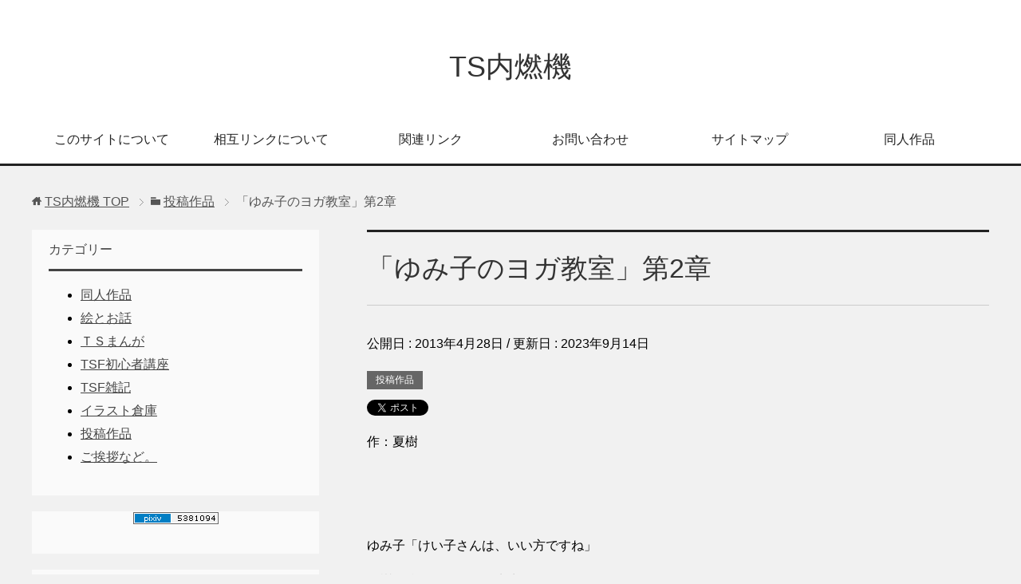

--- FILE ---
content_type: text/html; charset=UTF-8
request_url: http://tsnaienki.info/%E3%80%8C%E3%82%86%E3%81%BF%E5%AD%90%E3%81%AE%E3%83%A8%E3%82%AC%E6%95%99%E5%AE%A4%E3%80%8D%E7%AC%AC2%E7%AB%A0/
body_size: 44665
content:
<!DOCTYPE html>
<html lang="ja"
      class="col2r">
<head prefix="og: http://ogp.me/ns# fb: http://ogp.me/ns/fb#">

    <meta charset="UTF-8">
	<title>「ゆみ子のヨガ教室」第2章 | TS内燃機</title>
    <meta http-equiv="X-UA-Compatible" content="IE=edge">
	        <meta name="viewport" content="width=device-width, initial-scale=1.0">
			            <meta name="keywords" content="投稿作品,ゆみ子のヨガ教室">
				            <meta name="description" content="作：夏樹 ゆみ子「けい子さんは、いい方ですね」 夏樹の傍には、ゆみ子先生の姿がある。 夏樹　「その通りですね」 丁寧に受け答えする夏樹。 夏樹　「生徒の皆さんは帰られたようですね。それに」 ゆみ子「何でしょうか？」 夏樹 …">
		<link rel="canonical" href="http://tsnaienki.info/%e3%80%8c%e3%82%86%e3%81%bf%e5%ad%90%e3%81%ae%e3%83%a8%e3%82%ac%e6%95%99%e5%ae%a4%e3%80%8d%e7%ac%ac2%e7%ab%a0/" />
<meta name='robots' content='max-image-preview:large' />
<link rel="alternate" type="application/rss+xml" title="TS内燃機 &raquo; フィード" href="http://tsnaienki.info/feed/" />
<link rel="alternate" type="application/rss+xml" title="TS内燃機 &raquo; コメントフィード" href="http://tsnaienki.info/comments/feed/" />
<link rel="alternate" type="application/rss+xml" title="TS内燃機 &raquo; 「ゆみ子のヨガ教室」第2章 のコメントのフィード" href="http://tsnaienki.info/%e3%80%8c%e3%82%86%e3%81%bf%e5%ad%90%e3%81%ae%e3%83%a8%e3%82%ac%e6%95%99%e5%ae%a4%e3%80%8d%e7%ac%ac2%e7%ab%a0/feed/" />
<script type="text/javascript">
window._wpemojiSettings = {"baseUrl":"https:\/\/s.w.org\/images\/core\/emoji\/14.0.0\/72x72\/","ext":".png","svgUrl":"https:\/\/s.w.org\/images\/core\/emoji\/14.0.0\/svg\/","svgExt":".svg","source":{"concatemoji":"http:\/\/tsnaienki.info\/wp-includes\/js\/wp-emoji-release.min.js?ver=6.1.9"}};
/*! This file is auto-generated */
!function(e,a,t){var n,r,o,i=a.createElement("canvas"),p=i.getContext&&i.getContext("2d");function s(e,t){var a=String.fromCharCode,e=(p.clearRect(0,0,i.width,i.height),p.fillText(a.apply(this,e),0,0),i.toDataURL());return p.clearRect(0,0,i.width,i.height),p.fillText(a.apply(this,t),0,0),e===i.toDataURL()}function c(e){var t=a.createElement("script");t.src=e,t.defer=t.type="text/javascript",a.getElementsByTagName("head")[0].appendChild(t)}for(o=Array("flag","emoji"),t.supports={everything:!0,everythingExceptFlag:!0},r=0;r<o.length;r++)t.supports[o[r]]=function(e){if(p&&p.fillText)switch(p.textBaseline="top",p.font="600 32px Arial",e){case"flag":return s([127987,65039,8205,9895,65039],[127987,65039,8203,9895,65039])?!1:!s([55356,56826,55356,56819],[55356,56826,8203,55356,56819])&&!s([55356,57332,56128,56423,56128,56418,56128,56421,56128,56430,56128,56423,56128,56447],[55356,57332,8203,56128,56423,8203,56128,56418,8203,56128,56421,8203,56128,56430,8203,56128,56423,8203,56128,56447]);case"emoji":return!s([129777,127995,8205,129778,127999],[129777,127995,8203,129778,127999])}return!1}(o[r]),t.supports.everything=t.supports.everything&&t.supports[o[r]],"flag"!==o[r]&&(t.supports.everythingExceptFlag=t.supports.everythingExceptFlag&&t.supports[o[r]]);t.supports.everythingExceptFlag=t.supports.everythingExceptFlag&&!t.supports.flag,t.DOMReady=!1,t.readyCallback=function(){t.DOMReady=!0},t.supports.everything||(n=function(){t.readyCallback()},a.addEventListener?(a.addEventListener("DOMContentLoaded",n,!1),e.addEventListener("load",n,!1)):(e.attachEvent("onload",n),a.attachEvent("onreadystatechange",function(){"complete"===a.readyState&&t.readyCallback()})),(e=t.source||{}).concatemoji?c(e.concatemoji):e.wpemoji&&e.twemoji&&(c(e.twemoji),c(e.wpemoji)))}(window,document,window._wpemojiSettings);
</script>
<style type="text/css">
img.wp-smiley,
img.emoji {
	display: inline !important;
	border: none !important;
	box-shadow: none !important;
	height: 1em !important;
	width: 1em !important;
	margin: 0 0.07em !important;
	vertical-align: -0.1em !important;
	background: none !important;
	padding: 0 !important;
}
</style>
	<link rel='stylesheet' id='wp-block-library-css' href='http://tsnaienki.info/wp-includes/css/dist/block-library/style.min.css?ver=6.1.9' type='text/css' media='all' />
<link rel='stylesheet' id='classic-theme-styles-css' href='http://tsnaienki.info/wp-includes/css/classic-themes.min.css?ver=1' type='text/css' media='all' />
<style id='global-styles-inline-css' type='text/css'>
body{--wp--preset--color--black: #000000;--wp--preset--color--cyan-bluish-gray: #abb8c3;--wp--preset--color--white: #ffffff;--wp--preset--color--pale-pink: #f78da7;--wp--preset--color--vivid-red: #cf2e2e;--wp--preset--color--luminous-vivid-orange: #ff6900;--wp--preset--color--luminous-vivid-amber: #fcb900;--wp--preset--color--light-green-cyan: #7bdcb5;--wp--preset--color--vivid-green-cyan: #00d084;--wp--preset--color--pale-cyan-blue: #8ed1fc;--wp--preset--color--vivid-cyan-blue: #0693e3;--wp--preset--color--vivid-purple: #9b51e0;--wp--preset--gradient--vivid-cyan-blue-to-vivid-purple: linear-gradient(135deg,rgba(6,147,227,1) 0%,rgb(155,81,224) 100%);--wp--preset--gradient--light-green-cyan-to-vivid-green-cyan: linear-gradient(135deg,rgb(122,220,180) 0%,rgb(0,208,130) 100%);--wp--preset--gradient--luminous-vivid-amber-to-luminous-vivid-orange: linear-gradient(135deg,rgba(252,185,0,1) 0%,rgba(255,105,0,1) 100%);--wp--preset--gradient--luminous-vivid-orange-to-vivid-red: linear-gradient(135deg,rgba(255,105,0,1) 0%,rgb(207,46,46) 100%);--wp--preset--gradient--very-light-gray-to-cyan-bluish-gray: linear-gradient(135deg,rgb(238,238,238) 0%,rgb(169,184,195) 100%);--wp--preset--gradient--cool-to-warm-spectrum: linear-gradient(135deg,rgb(74,234,220) 0%,rgb(151,120,209) 20%,rgb(207,42,186) 40%,rgb(238,44,130) 60%,rgb(251,105,98) 80%,rgb(254,248,76) 100%);--wp--preset--gradient--blush-light-purple: linear-gradient(135deg,rgb(255,206,236) 0%,rgb(152,150,240) 100%);--wp--preset--gradient--blush-bordeaux: linear-gradient(135deg,rgb(254,205,165) 0%,rgb(254,45,45) 50%,rgb(107,0,62) 100%);--wp--preset--gradient--luminous-dusk: linear-gradient(135deg,rgb(255,203,112) 0%,rgb(199,81,192) 50%,rgb(65,88,208) 100%);--wp--preset--gradient--pale-ocean: linear-gradient(135deg,rgb(255,245,203) 0%,rgb(182,227,212) 50%,rgb(51,167,181) 100%);--wp--preset--gradient--electric-grass: linear-gradient(135deg,rgb(202,248,128) 0%,rgb(113,206,126) 100%);--wp--preset--gradient--midnight: linear-gradient(135deg,rgb(2,3,129) 0%,rgb(40,116,252) 100%);--wp--preset--duotone--dark-grayscale: url('#wp-duotone-dark-grayscale');--wp--preset--duotone--grayscale: url('#wp-duotone-grayscale');--wp--preset--duotone--purple-yellow: url('#wp-duotone-purple-yellow');--wp--preset--duotone--blue-red: url('#wp-duotone-blue-red');--wp--preset--duotone--midnight: url('#wp-duotone-midnight');--wp--preset--duotone--magenta-yellow: url('#wp-duotone-magenta-yellow');--wp--preset--duotone--purple-green: url('#wp-duotone-purple-green');--wp--preset--duotone--blue-orange: url('#wp-duotone-blue-orange');--wp--preset--font-size--small: 13px;--wp--preset--font-size--medium: 20px;--wp--preset--font-size--large: 36px;--wp--preset--font-size--x-large: 42px;--wp--preset--spacing--20: 0.44rem;--wp--preset--spacing--30: 0.67rem;--wp--preset--spacing--40: 1rem;--wp--preset--spacing--50: 1.5rem;--wp--preset--spacing--60: 2.25rem;--wp--preset--spacing--70: 3.38rem;--wp--preset--spacing--80: 5.06rem;}:where(.is-layout-flex){gap: 0.5em;}body .is-layout-flow > .alignleft{float: left;margin-inline-start: 0;margin-inline-end: 2em;}body .is-layout-flow > .alignright{float: right;margin-inline-start: 2em;margin-inline-end: 0;}body .is-layout-flow > .aligncenter{margin-left: auto !important;margin-right: auto !important;}body .is-layout-constrained > .alignleft{float: left;margin-inline-start: 0;margin-inline-end: 2em;}body .is-layout-constrained > .alignright{float: right;margin-inline-start: 2em;margin-inline-end: 0;}body .is-layout-constrained > .aligncenter{margin-left: auto !important;margin-right: auto !important;}body .is-layout-constrained > :where(:not(.alignleft):not(.alignright):not(.alignfull)){max-width: var(--wp--style--global--content-size);margin-left: auto !important;margin-right: auto !important;}body .is-layout-constrained > .alignwide{max-width: var(--wp--style--global--wide-size);}body .is-layout-flex{display: flex;}body .is-layout-flex{flex-wrap: wrap;align-items: center;}body .is-layout-flex > *{margin: 0;}:where(.wp-block-columns.is-layout-flex){gap: 2em;}.has-black-color{color: var(--wp--preset--color--black) !important;}.has-cyan-bluish-gray-color{color: var(--wp--preset--color--cyan-bluish-gray) !important;}.has-white-color{color: var(--wp--preset--color--white) !important;}.has-pale-pink-color{color: var(--wp--preset--color--pale-pink) !important;}.has-vivid-red-color{color: var(--wp--preset--color--vivid-red) !important;}.has-luminous-vivid-orange-color{color: var(--wp--preset--color--luminous-vivid-orange) !important;}.has-luminous-vivid-amber-color{color: var(--wp--preset--color--luminous-vivid-amber) !important;}.has-light-green-cyan-color{color: var(--wp--preset--color--light-green-cyan) !important;}.has-vivid-green-cyan-color{color: var(--wp--preset--color--vivid-green-cyan) !important;}.has-pale-cyan-blue-color{color: var(--wp--preset--color--pale-cyan-blue) !important;}.has-vivid-cyan-blue-color{color: var(--wp--preset--color--vivid-cyan-blue) !important;}.has-vivid-purple-color{color: var(--wp--preset--color--vivid-purple) !important;}.has-black-background-color{background-color: var(--wp--preset--color--black) !important;}.has-cyan-bluish-gray-background-color{background-color: var(--wp--preset--color--cyan-bluish-gray) !important;}.has-white-background-color{background-color: var(--wp--preset--color--white) !important;}.has-pale-pink-background-color{background-color: var(--wp--preset--color--pale-pink) !important;}.has-vivid-red-background-color{background-color: var(--wp--preset--color--vivid-red) !important;}.has-luminous-vivid-orange-background-color{background-color: var(--wp--preset--color--luminous-vivid-orange) !important;}.has-luminous-vivid-amber-background-color{background-color: var(--wp--preset--color--luminous-vivid-amber) !important;}.has-light-green-cyan-background-color{background-color: var(--wp--preset--color--light-green-cyan) !important;}.has-vivid-green-cyan-background-color{background-color: var(--wp--preset--color--vivid-green-cyan) !important;}.has-pale-cyan-blue-background-color{background-color: var(--wp--preset--color--pale-cyan-blue) !important;}.has-vivid-cyan-blue-background-color{background-color: var(--wp--preset--color--vivid-cyan-blue) !important;}.has-vivid-purple-background-color{background-color: var(--wp--preset--color--vivid-purple) !important;}.has-black-border-color{border-color: var(--wp--preset--color--black) !important;}.has-cyan-bluish-gray-border-color{border-color: var(--wp--preset--color--cyan-bluish-gray) !important;}.has-white-border-color{border-color: var(--wp--preset--color--white) !important;}.has-pale-pink-border-color{border-color: var(--wp--preset--color--pale-pink) !important;}.has-vivid-red-border-color{border-color: var(--wp--preset--color--vivid-red) !important;}.has-luminous-vivid-orange-border-color{border-color: var(--wp--preset--color--luminous-vivid-orange) !important;}.has-luminous-vivid-amber-border-color{border-color: var(--wp--preset--color--luminous-vivid-amber) !important;}.has-light-green-cyan-border-color{border-color: var(--wp--preset--color--light-green-cyan) !important;}.has-vivid-green-cyan-border-color{border-color: var(--wp--preset--color--vivid-green-cyan) !important;}.has-pale-cyan-blue-border-color{border-color: var(--wp--preset--color--pale-cyan-blue) !important;}.has-vivid-cyan-blue-border-color{border-color: var(--wp--preset--color--vivid-cyan-blue) !important;}.has-vivid-purple-border-color{border-color: var(--wp--preset--color--vivid-purple) !important;}.has-vivid-cyan-blue-to-vivid-purple-gradient-background{background: var(--wp--preset--gradient--vivid-cyan-blue-to-vivid-purple) !important;}.has-light-green-cyan-to-vivid-green-cyan-gradient-background{background: var(--wp--preset--gradient--light-green-cyan-to-vivid-green-cyan) !important;}.has-luminous-vivid-amber-to-luminous-vivid-orange-gradient-background{background: var(--wp--preset--gradient--luminous-vivid-amber-to-luminous-vivid-orange) !important;}.has-luminous-vivid-orange-to-vivid-red-gradient-background{background: var(--wp--preset--gradient--luminous-vivid-orange-to-vivid-red) !important;}.has-very-light-gray-to-cyan-bluish-gray-gradient-background{background: var(--wp--preset--gradient--very-light-gray-to-cyan-bluish-gray) !important;}.has-cool-to-warm-spectrum-gradient-background{background: var(--wp--preset--gradient--cool-to-warm-spectrum) !important;}.has-blush-light-purple-gradient-background{background: var(--wp--preset--gradient--blush-light-purple) !important;}.has-blush-bordeaux-gradient-background{background: var(--wp--preset--gradient--blush-bordeaux) !important;}.has-luminous-dusk-gradient-background{background: var(--wp--preset--gradient--luminous-dusk) !important;}.has-pale-ocean-gradient-background{background: var(--wp--preset--gradient--pale-ocean) !important;}.has-electric-grass-gradient-background{background: var(--wp--preset--gradient--electric-grass) !important;}.has-midnight-gradient-background{background: var(--wp--preset--gradient--midnight) !important;}.has-small-font-size{font-size: var(--wp--preset--font-size--small) !important;}.has-medium-font-size{font-size: var(--wp--preset--font-size--medium) !important;}.has-large-font-size{font-size: var(--wp--preset--font-size--large) !important;}.has-x-large-font-size{font-size: var(--wp--preset--font-size--x-large) !important;}
.wp-block-navigation a:where(:not(.wp-element-button)){color: inherit;}
:where(.wp-block-columns.is-layout-flex){gap: 2em;}
.wp-block-pullquote{font-size: 1.5em;line-height: 1.6;}
</style>
<link rel='stylesheet' id='keni_base-css' href='http://tsnaienki.info/wp-content/themes/keni71_wp_cool_black_202302051637/base.css?ver=6.1.9' type='text/css' media='all' />
<link rel='stylesheet' id='keni_rwd-css' href='http://tsnaienki.info/wp-content/themes/keni71_wp_cool_black_202302051637/rwd.css?ver=6.1.9' type='text/css' media='all' />
<script type='text/javascript' src='http://tsnaienki.info/wp-includes/js/jquery/jquery.min.js?ver=3.6.1' id='jquery-core-js'></script>
<script type='text/javascript' src='http://tsnaienki.info/wp-includes/js/jquery/jquery-migrate.min.js?ver=3.3.2' id='jquery-migrate-js'></script>
<link rel="https://api.w.org/" href="http://tsnaienki.info/wp-json/" /><link rel="alternate" type="application/json" href="http://tsnaienki.info/wp-json/wp/v2/posts/1169" /><link rel="EditURI" type="application/rsd+xml" title="RSD" href="http://tsnaienki.info/xmlrpc.php?rsd" />
<link rel="wlwmanifest" type="application/wlwmanifest+xml" href="http://tsnaienki.info/wp-includes/wlwmanifest.xml" />
<meta name="generator" content="WordPress 6.1.9" />
<link rel='shortlink' href='http://tsnaienki.info/?p=1169' />
<link rel="alternate" type="application/json+oembed" href="http://tsnaienki.info/wp-json/oembed/1.0/embed?url=http%3A%2F%2Ftsnaienki.info%2F%25e3%2580%258c%25e3%2582%2586%25e3%2581%25bf%25e5%25ad%2590%25e3%2581%25ae%25e3%2583%25a8%25e3%2582%25ac%25e6%2595%2599%25e5%25ae%25a4%25e3%2580%258d%25e7%25ac%25ac2%25e7%25ab%25a0%2F" />
<link rel="alternate" type="text/xml+oembed" href="http://tsnaienki.info/wp-json/oembed/1.0/embed?url=http%3A%2F%2Ftsnaienki.info%2F%25e3%2580%258c%25e3%2582%2586%25e3%2581%25bf%25e5%25ad%2590%25e3%2581%25ae%25e3%2583%25a8%25e3%2582%25ac%25e6%2595%2599%25e5%25ae%25a4%25e3%2580%258d%25e7%25ac%25ac2%25e7%25ab%25a0%2F&#038;format=xml" />

<!-- WP-SWFObject 2.4 by unijimpe -->
<script src="http://tsnaienki.info/wp-content/plugins/wp-swfobject/2.0/swfobject.js" type="text/javascript"></script>
<style type="text/css">.recentcomments a{display:inline !important;padding:0 !important;margin:0 !important;}</style>
<!-- Twitter Cards -->
<meta name="twitter:card" content="summary_large_image" />
<meta name="twitter:site" content="@kenzi_tsf" />
<meta name="twitter:title" content="「ゆみ子のヨガ教室」第2章 | TS内燃機" />
<meta name="twitter:description" content="作：夏樹 ゆみ子「けい子さんは、いい方ですね」 夏樹の傍には、ゆみ子先生の姿がある。 夏樹　「その通りですね」 丁寧に受け答えする夏樹。 夏樹　「生徒の皆さんは帰られたようですね。それに」 ゆみ子「何でしょうか？」 夏樹 …" />
<meta name="twitter:image" content="http://tsnaienki.info/wp-content/uploads/yumiko2.jpg" />
<!--Twitter Cards-->
        <link rel="shortcut icon" type="image/x-icon" href="http://tsnaienki.info/wp-content/themes/keni71_wp_cool_black_202302051637/favicon.ico">
        <link rel="apple-touch-icon" href="http://tsnaienki.info/wp-content/themes/keni71_wp_cool_black_202302051637/images/apple-touch-icon.png">
        <link rel="apple-touch-icon-precomposed"
              href="http://tsnaienki.info/wp-content/themes/keni71_wp_cool_black_202302051637/images/apple-touch-icon.png">
        <link rel="icon" href="http://tsnaienki.info/wp-content/themes/keni71_wp_cool_black_202302051637/images/apple-touch-icon.png">
	    <!--[if lt IE 9]>
    <script src="http://tsnaienki.info/wp-content/themes/keni71_wp_cool_black_202302051637/js/html5.js"></script><![endif]-->
	

</head>
    <body class="post-template-default single single-post postid-1169 single-format-standard">
	
    <div class="container">
        <header id="top" class="site-header ">
            <div class="site-header-in">
                <div class="site-header-conts">
					                        <p class="site-title"><a
                                    href="http://tsnaienki.info">TS内燃機</a>
                        </p>
					                </div>
            </div>
			                <!--▼グローバルナビ-->
                <nav class="global-nav">
                    <div class="global-nav-in">
                        <div class="global-nav-panel"><span class="btn-global-nav icon-gn-menu">メニュー</span></div>
                        <ul id="menu">
							<li class="menu-item menu-item-type-post_type menu-item-object-page menu-item-56"><a href="http://tsnaienki.info/%e3%81%93%e3%81%ae%e3%82%b5%e3%82%a4%e3%83%88%e3%81%ab%e3%81%a4%e3%81%84%e3%81%a6/">このサイトについて</a></li>
<li class="menu-item menu-item-type-post_type menu-item-object-page menu-item-54"><a href="http://tsnaienki.info/%e7%9b%b8%e4%ba%92%e3%83%aa%e3%83%b3%e3%82%af%e3%81%ab%e3%81%a4%e3%81%84%e3%81%a6/">相互リンクについて</a></li>
<li class="menu-item menu-item-type-post_type menu-item-object-page menu-item-53"><a href="http://tsnaienki.info/%e9%96%a2%e9%80%a3%e3%83%aa%e3%83%b3%e3%82%af/">関連リンク</a></li>
<li class="menu-item menu-item-type-post_type menu-item-object-page menu-item-68"><a href="http://tsnaienki.info/%e3%81%8a%e5%95%8f%e3%81%84%e5%90%88%e3%82%8f%e3%81%9b-2/">お問い合わせ</a></li>
<li class="menu-item menu-item-type-post_type menu-item-object-page menu-item-446"><a href="http://tsnaienki.info/%e3%82%b5%e3%82%a4%e3%83%88%e3%83%9e%e3%83%83%e3%83%97-2/">サイトマップ</a></li>
<li class="menu-item menu-item-type-post_type menu-item-object-page menu-item-8371"><a href="http://tsnaienki.info/%e5%90%8c%e4%ba%ba%e4%bd%9c%e5%93%81/">同人作品</a></li>
                        </ul>
                    </div>
                </nav>
                <!--▲グローバルナビ-->
			        </header>
		        <!--▲サイトヘッダー-->

<div class="main-body">
<div class="main-body-in">

		<nav class="breadcrumbs">
			<ol class="breadcrumbs-in" itemscope itemtype="http://schema.org/BreadcrumbList">
				<li class="bcl-first" itemprop="itemListElement" itemscope itemtype="http://schema.org/ListItem">
	<a itemprop="item" href="http://tsnaienki.info"><span itemprop="name">TS内燃機</span> TOP</a>
	<meta itemprop="position" content="1" />
</li>
<li itemprop="itemListElement" itemscope itemtype="http://schema.org/ListItem">
	<a itemprop="item" href="http://tsnaienki.info/category/%e6%8a%95%e7%a8%bf%e4%bd%9c%e5%93%81/"><span itemprop="name">投稿作品</span></a>
	<meta itemprop="position" content="2" />
</li>
<li class="bcl-last">「ゆみ子のヨガ教室」第2章</li>
			</ol>
		</nav>
	
	<!--▼メインコンテンツ-->
	<main>
	<div class="main-conts">

		<!--記事-->
		<article id="post-1169" class="section-wrap post-1169 post type-post status-publish format-standard has-post-thumbnail category-25 tag-26">
			<div class="section-in">

			<header class="article-header">
				<h1 class="section-title" itemprop="headline">「ゆみ子のヨガ教室」第2章</h1>
				<p class="post-date">公開日 : <time datetime="2013-04-28" itemprop="datePublished" content="2013-04-28" >2013年4月28日</time> / 更新日 : <time datetime="2023-09-14" itemprop="dateModified" content="2023-09-14">2023年9月14日</time></p>
								<div class="post-cat">
<span class="cat cat025" style="background-color: #666;"><a href="http://tsnaienki.info/category/%e6%8a%95%e7%a8%bf%e4%bd%9c%e5%93%81/" style="color: #FFF;">投稿作品</a></span>

</div>
				<aside class="sns-list">
<ul>
<li class="sb-tweet">
<a href="https://twitter.com/share" class="twitter-share-button" data-lang="ja">ツイート</a>
</li>
<li class="sb-hatebu">
<a href="http://b.hatena.ne.jp/entry/" class="hatena-bookmark-button" data-hatena-bookmark-layout="simple-balloon" title="Add this entry to Hatena Bookmark."><img src="https://b.st-hatena.com/images/entry-button/button-only@2x.png" alt="Add this entry to Hatena Bookmark." width="20" height="20" style="border: none;" /></a>
</li>
<li class="sb-fb-like">
<div class="fb-like" data-width="110" data-layout="button_count" data-action="like" data-show-faces="false" data-share="false"></div>
</li>
</ul>
</aside>
			</header>

			<div class="article-body">
			<p>作：夏樹</p>
<table width="100%" border="0" cellspacing="0" cellpadding="0">
<tr>
<td height="30"></td>
</tr>
</table>
<p>ゆみ子「けい子さんは、いい方ですね」</p>
<p>夏樹の傍には、ゆみ子先生の姿がある。</p>
<p>夏樹　「その通りですね」</p>
<p>丁寧に受け答えする夏樹。</p>
<p>夏樹　「生徒の皆さんは帰られたようですね。それに」<br />
ゆみ子「何でしょうか？」<br />
夏樹　「今日も良かったわよ。あれだけやれたら大丈夫。あなたの呑み込みの良さには驚いたわ」<br />
ゆみ子「まだまだです。先生」<br />
夏樹　「謙遜することはないわ。私が教えた事を全て吸収してるんですもの。あれだけの期間で」<br />
ゆみ子「恥ずかしいです」</p>
<p>一体どうなっているのだろうか？二人のこのやり取り。何か変だ。</p>
<p>ゆみ子「先生の体が柔らかいから、自由自在に伸ばせるんですよ」<br />
夏樹　「あら、早く行かないと。けい子さんにまた怪しまれるわ」</p>
<p>第3章につづく。</p>
			</div><!--article-body-->

			<aside class="sns-list">
<ul>
<li class="sb-tweet">
<a href="https://twitter.com/share" class="twitter-share-button" data-lang="ja">ツイート</a>
</li>
<li class="sb-hatebu">
<a href="http://b.hatena.ne.jp/entry/" class="hatena-bookmark-button" data-hatena-bookmark-layout="simple-balloon" title="Add this entry to Hatena Bookmark."><img src="https://b.st-hatena.com/images/entry-button/button-only@2x.png" alt="Add this entry to Hatena Bookmark." width="20" height="20" style="border: none;" /></a>
</li>
<li class="sb-fb-like">
<div class="fb-like" data-width="110" data-layout="button_count" data-action="like" data-show-faces="false" data-share="false"></div>
</li>
</ul>
</aside>
			
						<div class="post-tag">
			<p>タグ : <a href="http://tsnaienki.info/tag/%e3%82%86%e3%81%bf%e5%ad%90%e3%81%ae%e3%83%a8%e3%82%ac%e6%95%99%e5%ae%a4/" rel="tag">ゆみ子のヨガ教室</a></p>
			</div>
						<div class="page-nav-bf cont-nav">
<p class="page-nav-next">「<a href="http://tsnaienki.info/%e3%80%8c%e3%82%86%e3%81%bf%e5%ad%90%e3%81%ae%e3%83%a8%e3%82%ac%e6%95%99%e5%ae%a4%e3%80%8d%e7%ac%ac%ef%bc%93%e7%ab%a0/" rel="next">「ゆみ子のヨガ教室」第3章</a>」</p>
<p class="page-nav-prev">「<a href="http://tsnaienki.info/%e3%80%8c%e3%82%86%e3%81%bf%e5%ad%90%e3%81%ae%e3%83%a8%e3%82%ac%e6%95%99%e5%ae%a4%e3%80%8d%e7%ac%ac%ef%bc%91%e7%ab%a0/" rel="prev">「ゆみ子のヨガ教室」第１章</a>」</p>
			</div>
			
			<section id="comments" class="comments-area">
			
<!-- You can start editing here. -->


			<!-- If comments are closed. -->
		<!--<p class="nocomments">コメントは受け付けていません。</p>-->

			</section>

			</div><!--section-in-->
		</article><!--記事-->


	</div><!--main-conts-->
	</main>
	<!--▲メインコンテンツ-->

	    <!--▼サブコンテンツ-->
    <aside class="sub-conts sidebar">
		<section id="mycategoryorder-2" class="section-wrap widget-conts widget_mycategoryorder"><div class="section-in"><h3 class="section-title">カテゴリー</h3>		<ul>
			<li class="cat-item cat-item-57"><a href="http://tsnaienki.info/category/%e5%90%8c%e4%ba%ba%e4%bd%9c%e5%93%81/">同人作品</a>
</li>
	<li class="cat-item cat-item-8"><a href="http://tsnaienki.info/category/%e7%b5%b5%e3%81%a8%e3%81%8a%e8%a9%b1/">絵とお話</a>
</li>
	<li class="cat-item cat-item-39"><a href="http://tsnaienki.info/category/%ef%bd%94%ef%bd%93%e3%81%be%e3%82%93%e3%81%8c/">ＴＳまんが</a>
</li>
	<li class="cat-item cat-item-19"><a href="http://tsnaienki.info/category/tsf%e5%88%9d%e5%bf%83%e8%80%85%e8%ac%9b%e5%ba%a7/">TSF初心者講座</a>
</li>
	<li class="cat-item cat-item-31"><a href="http://tsnaienki.info/category/tsf%e9%9b%91%e8%a8%98/">TSF雑記</a>
</li>
	<li class="cat-item cat-item-9"><a href="http://tsnaienki.info/category/%e3%82%a4%e3%83%a9%e3%82%b9%e3%83%88%e5%80%89%e5%ba%ab/">イラスト倉庫</a>
</li>
	<li class="cat-item cat-item-25"><a href="http://tsnaienki.info/category/%e6%8a%95%e7%a8%bf%e4%bd%9c%e5%93%81/">投稿作品</a>
</li>
	<li class="cat-item cat-item-7"><a href="http://tsnaienki.info/category/%e3%81%94%e6%8c%a8%e6%8b%b6%e3%81%aa%e3%81%a9%e3%80%82/">ご挨拶など。</a>
</li>
		</ul>
		</div></section><section id="text-2" class="section-wrap widget-conts widget_text"><div class="section-in">			<div class="textwidget"><a href="https://www.pixiv.net/member.php?id=5381094" target="_blank" rel="noopener"><img src="http://tsnaienki.info/wp-content/uploads/pixiv_user5381094.gif" alt="" width="107" height="15" class="aligncenter size-full wp-image-8585" /></a></div>
		</div></section><section id="tag_cloud-2" class="section-wrap widget-conts widget_tag_cloud"><div class="section-in"><h3 class="section-title">タグ</h3><div class="tagcloud"><a href="http://tsnaienki.info/tag/fitness/" class="tag-cloud-link tag-link-32 tag-link-position-1" style="font-size: 9.8pt;" aria-label="Fitness (2個の項目)">Fitness</a>
<a href="http://tsnaienki.info/tag/side-seat/" class="tag-cloud-link tag-link-34 tag-link-position-2" style="font-size: 9.8pt;" aria-label="Side seat (2個の項目)">Side seat</a>
<a href="http://tsnaienki.info/tag/tsf%e3%82%b9%e3%83%91%e3%82%a4%e5%a4%a7%e4%bd%9c%e6%88%a6/" class="tag-cloud-link tag-link-63 tag-link-position-3" style="font-size: 11pt;" aria-label="TSFスパイ大作戦 (3個の項目)">TSFスパイ大作戦</a>
<a href="http://tsnaienki.info/tag/tsf%e5%88%9d%e5%bf%83%e8%80%85%e8%ac%9b%e5%ba%a7/" class="tag-cloud-link tag-link-55 tag-link-position-4" style="font-size: 16.1pt;" aria-label="TSF初心者講座 (12個の項目)">TSF初心者講座</a>
<a href="http://tsnaienki.info/tag/tsf%e9%9b%91%e8%a8%98/" class="tag-cloud-link tag-link-56 tag-link-position-5" style="font-size: 15.8pt;" aria-label="TSF雑記 (11個の項目)">TSF雑記</a>
<a href="http://tsnaienki.info/tag/ts%e3%81%97%e3%81%9f%e3%82%89%e3%81%93%e3%82%93%e3%81%aa%e3%81%93%e3%81%a8%e3%81%97%e3%81%9f%e3%81%84%ef%bc%81%ef%bc%81/" class="tag-cloud-link tag-link-43 tag-link-position-6" style="font-size: 9.8pt;" aria-label="TSしたらこんなことしたい！！ (2個の項目)">TSしたらこんなことしたい！！</a>
<a href="http://tsnaienki.info/tag/ts%e6%97%a5%e5%b8%b8%e8%a8%98/" class="tag-cloud-link tag-link-41 tag-link-position-7" style="font-size: 22pt;" aria-label="TS日常記 (49個の項目)">TS日常記</a>
<a href="http://tsnaienki.info/tag/%e3%81%82%e3%81%9d%e3%81%b3%e3%81%ab%e3%81%84%e3%81%8f%e3%83%a8%ef%bc%81/" class="tag-cloud-link tag-link-49 tag-link-position-8" style="font-size: 8pt;" aria-label="あそびにいくヨ！ (1個の項目)">あそびにいくヨ！</a>
<a href="http://tsnaienki.info/tag/%e3%81%82%e3%81%aa%e3%81%9f%e3%81%8c%e3%81%aa%e3%81%a3%e3%81%a6%e3%81%bf%e3%81%aa%e3%81%95%e3%81%84%e3%82%88%e3%83%bb%e3%83%bb/" class="tag-cloud-link tag-link-62 tag-link-position-9" style="font-size: 9.8pt;" aria-label="あなたがなってみなさいよ・・ (2個の項目)">あなたがなってみなさいよ・・</a>
<a href="http://tsnaienki.info/tag/%e3%81%94%e6%8c%a8%e6%8b%b6/" class="tag-cloud-link tag-link-44 tag-link-position-10" style="font-size: 11pt;" aria-label="ご挨拶 (3個の項目)">ご挨拶</a>
<a href="http://tsnaienki.info/tag/%e3%81%af%e3%81%84%e3%80%81%e3%81%94%e3%81%bb%e3%81%86%e3%81%b3%e3%80%82/" class="tag-cloud-link tag-link-52 tag-link-position-11" style="font-size: 11pt;" aria-label="はい、ごほうび。 (3個の項目)">はい、ごほうび。</a>
<a href="http://tsnaienki.info/tag/%e3%81%be%e3%82%93%e3%81%8c/" class="tag-cloud-link tag-link-38 tag-link-position-12" style="font-size: 21.8pt;" aria-label="まんが (47個の項目)">まんが</a>
<a href="http://tsnaienki.info/tag/%e3%82%86%e3%81%bf%e5%ad%90%e3%81%ae%e3%83%a8%e3%82%ac%e6%95%99%e5%ae%a4/" class="tag-cloud-link tag-link-26 tag-link-position-13" style="font-size: 12.8pt;" aria-label="ゆみ子のヨガ教室 (5個の項目)">ゆみ子のヨガ教室</a>
<a href="http://tsnaienki.info/tag/%e3%82%a4%e3%83%a9%e3%82%b9%e3%83%88/" class="tag-cloud-link tag-link-29 tag-link-position-14" style="font-size: 16.8pt;" aria-label="イラスト (14個の項目)">イラスト</a>
<a href="http://tsnaienki.info/tag/%e3%82%ac%e3%83%b3%e3%83%80%e3%83%a0/" class="tag-cloud-link tag-link-42 tag-link-position-15" style="font-size: 8pt;" aria-label="ガンダム (1個の項目)">ガンダム</a>
<a href="http://tsnaienki.info/tag/%e3%82%b5%e3%83%bc%e3%82%ad%e3%83%83%e3%83%88/" class="tag-cloud-link tag-link-27 tag-link-position-16" style="font-size: 12.8pt;" aria-label="サーキット (5個の項目)">サーキット</a>
<a href="http://tsnaienki.info/tag/%e3%82%b8%e3%83%a3%e3%82%a4%e3%82%a2%e3%83%b3%e3%83%88%e3%83%ad%e3%83%9c/" class="tag-cloud-link tag-link-50 tag-link-position-17" style="font-size: 8pt;" aria-label="ジャイアントロボ (1個の項目)">ジャイアントロボ</a>
<a href="http://tsnaienki.info/tag/%e3%82%b9%e3%83%9a%e3%83%bc%e3%82%b9%e3%82%b3%e3%83%96%e3%83%a9/" class="tag-cloud-link tag-link-48 tag-link-position-18" style="font-size: 8pt;" aria-label="スペースコブラ (1個の項目)">スペースコブラ</a>
<a href="http://tsnaienki.info/tag/%e3%83%88%e3%83%83%e3%82%ab%e3%82%a8%e3%83%90%e3%83%bc/" class="tag-cloud-link tag-link-36 tag-link-position-19" style="font-size: 12pt;" aria-label="トッカエバー (4個の項目)">トッカエバー</a>
<a href="http://tsnaienki.info/tag/%e3%83%9b%e3%83%86%e3%83%ab/" class="tag-cloud-link tag-link-40 tag-link-position-20" style="font-size: 12.8pt;" aria-label="ホテル (5個の項目)">ホテル</a>
<a href="http://tsnaienki.info/tag/%e3%83%a1%e3%82%a4%e3%82%ad%e3%83%b3%e3%82%b0/" class="tag-cloud-link tag-link-60 tag-link-position-21" style="font-size: 12pt;" aria-label="メイキング (4個の項目)">メイキング</a>
<a href="http://tsnaienki.info/tag/%e3%83%a6%e3%82%a6%e3%82%a4%e3%83%8a%e3%82%ab%e3%83%a9%e3%83%80/" class="tag-cloud-link tag-link-58 tag-link-position-22" style="font-size: 14.5pt;" aria-label="ユウイナカラダ (8個の項目)">ユウイナカラダ</a>
<a href="http://tsnaienki.info/tag/%e5%86%b4%e3%81%88%e3%81%aa%e3%81%84%e5%bd%bc%e5%a5%b3%e3%81%ae%e8%82%b2%e3%81%a6%e3%81%8b%e3%81%9f/" class="tag-cloud-link tag-link-46 tag-link-position-23" style="font-size: 8pt;" aria-label="冴えない彼女の育てかた (1個の項目)">冴えない彼女の育てかた</a>
<a href="http://tsnaienki.info/tag/%e5%90%8c%e4%ba%ba%e4%bd%9c%e5%93%81/" class="tag-cloud-link tag-link-35 tag-link-position-24" style="font-size: 14.5pt;" aria-label="同人作品 (8個の項目)">同人作品</a>
<a href="http://tsnaienki.info/tag/%e5%a5%b3%e4%bd%93%e5%8c%96%e5%be%8c/" class="tag-cloud-link tag-link-47 tag-link-position-25" style="font-size: 11pt;" aria-label="女体化後 (3個の項目)">女体化後</a>
<a href="http://tsnaienki.info/tag/%e5%bc%b7%e5%88%b6%e5%8f%82%e5%8a%a0%e3%83%bb%e3%83%bb/" class="tag-cloud-link tag-link-45 tag-link-position-26" style="font-size: 16.8pt;" aria-label="強制参加・・ (14個の項目)">強制参加・・</a>
<a href="http://tsnaienki.info/tag/%e6%97%a5%e8%a8%98/" class="tag-cloud-link tag-link-59 tag-link-position-27" style="font-size: 9.8pt;" aria-label="日記 (2個の項目)">日記</a>
<a href="http://tsnaienki.info/tag/%e6%ad%aa%e3%82%93%e3%81%a0%e9%83%a8%e5%b1%8b%e3%81%a7%e5%a0%95%e3%81%a1%e3%81%a6%e3%81%84%e3%81%8f/" class="tag-cloud-link tag-link-54 tag-link-position-28" style="font-size: 14pt;" aria-label="歪んだ部屋で堕ちていく (7個の項目)">歪んだ部屋で堕ちていく</a>
<a href="http://tsnaienki.info/tag/%e7%89%88%e6%a8%a9%e3%83%a2%e3%83%8e/" class="tag-cloud-link tag-link-33 tag-link-position-29" style="font-size: 14pt;" aria-label="版権モノ (7個の項目)">版権モノ</a>
<a href="http://tsnaienki.info/tag/%e7%89%88%e6%a8%a9%e3%83%a2%e3%83%8e%e3%80%80%e5%ae%87%e5%ae%99%e6%88%a6%e8%89%a6%e3%83%a4%e3%83%9e%e3%83%88/" class="tag-cloud-link tag-link-51 tag-link-position-30" style="font-size: 9.8pt;" aria-label="版権モノ　宇宙戦艦ヤマト (2個の項目)">版権モノ　宇宙戦艦ヤマト</a>
<a href="http://tsnaienki.info/tag/%e7%94%b7%e6%80%a7%e4%b8%8a%e4%bd%8d%e3%81%a8%e5%a5%b3%e6%80%a7%e4%b8%8a%e4%bd%8d/" class="tag-cloud-link tag-link-37 tag-link-position-31" style="font-size: 9.8pt;" aria-label="男性上位と女性上位 (2個の項目)">男性上位と女性上位</a>
<a href="http://tsnaienki.info/tag/%e8%b6%85%e9%9b%bb%e7%a3%81%e3%83%ad%e3%83%9c%e3%83%83%e3%83%88%e3%83%bb%e3%83%87%e3%83%ab%e3%82%bb%e3%82%b9v/" class="tag-cloud-link tag-link-24 tag-link-position-32" style="font-size: 15.4pt;" aria-label="超電磁ロボット・デルセスV (10個の項目)">超電磁ロボット・デルセスV</a>
<a href="http://tsnaienki.info/tag/%e9%b3%a5%e3%83%b6%e4%b8%98%e9%87%91%e8%9e%8d/" class="tag-cloud-link tag-link-61 tag-link-position-33" style="font-size: 12pt;" aria-label="鳥ヶ丘金融 (4個の項目)">鳥ヶ丘金融</a></div>
</div></section><section id="text-4" class="section-wrap widget-conts widget_text"><div class="section-in">			<div class="textwidget"><a class="twitter-timeline" width="245" data-link-color="#cc0000"href="https://twitter.com/kenzi_tsf" data-widget-id="274279960544428032">@kenzi_tsf からのツイート</a>
<script>!function(d,s,id){var js,fjs=d.getElementsByTagName(s)[0];if(!d.getElementById(id)){js=d.createElement(s);js.id=id;js.src="//platform.twitter.com/widgets.js";fjs.parentNode.insertBefore(js,fjs);}}(document,"script","twitter-wjs");</script>
</div>
		</div></section><section id="recent-comments-2" class="section-wrap widget-conts widget_recent_comments"><div class="section-in"><h3 class="section-title">最近のコメント</h3><ul id="recentcomments"><li class="recentcomments"><a href="http://tsnaienki.info/%e5%af%be%e9%ad%94%e5%b0%8e%e5%ad%a6%e5%9c%9235%e8%a9%a6%e9%a8%93%e5%b0%8f%e9%9a%8a-%e9%b3%b3-%e6%a1%9c%e8%8a%b1%e3%80%82/#comment-3827">対魔導学園35試験小隊/鳳 桜花。</a> に <span class="comment-author-link">kenzi</span> より</li><li class="recentcomments"><a href="http://tsnaienki.info/%e5%af%be%e9%ad%94%e5%b0%8e%e5%ad%a6%e5%9c%9235%e8%a9%a6%e9%a8%93%e5%b0%8f%e9%9a%8a-%e9%b3%b3-%e6%a1%9c%e8%8a%b1%e3%80%82/#comment-3826">対魔導学園35試験小隊/鳳 桜花。</a> に <span class="comment-author-link">名無しさん</span> より</li><li class="recentcomments"><a href="http://tsnaienki.info/%ef%bd%94%ef%bd%93%e6%97%a5%e5%b8%b8%e8%a8%9832-%e9%b3%a5%e3%83%b6%e4%b8%98%e9%87%91%e8%9e%8d4/#comment-3822">ＴＳ日常記32/鳥ヶ丘金融4</a> に <span class="comment-author-link">kenzi</span> より</li><li class="recentcomments"><a href="http://tsnaienki.info/%ef%bd%94%ef%bd%93%e6%97%a5%e5%b8%b8%e8%a8%9832-%e9%b3%a5%e3%83%b6%e4%b8%98%e9%87%91%e8%9e%8d4/#comment-3820">ＴＳ日常記32/鳥ヶ丘金融4</a> に <span class="comment-author-link">Ｒ・グループ</span> より</li><li class="recentcomments"><a href="http://tsnaienki.info/%ef%bd%94%ef%bd%93%e6%97%a5%e5%b8%b8%e8%a8%9832-%e9%b3%a5%e3%83%b6%e4%b8%98%e9%87%91%e8%9e%8d4/#comment-3819">ＴＳ日常記32/鳥ヶ丘金融4</a> に <span class="comment-author-link">kenzi</span> より</li></ul></div></section><section id="archives-2" class="section-wrap widget-conts widget_archive"><div class="section-in"><h3 class="section-title">アーカイブ</h3>
			<ul>
					<li><a href='http://tsnaienki.info/2023/03/'>2023年3月</a></li>
	<li><a href='http://tsnaienki.info/2023/02/'>2023年2月</a></li>
	<li><a href='http://tsnaienki.info/2022/12/'>2022年12月</a></li>
	<li><a href='http://tsnaienki.info/2022/11/'>2022年11月</a></li>
	<li><a href='http://tsnaienki.info/2022/10/'>2022年10月</a></li>
	<li><a href='http://tsnaienki.info/2022/09/'>2022年9月</a></li>
	<li><a href='http://tsnaienki.info/2020/08/'>2020年8月</a></li>
	<li><a href='http://tsnaienki.info/2019/03/'>2019年3月</a></li>
	<li><a href='http://tsnaienki.info/2018/10/'>2018年10月</a></li>
	<li><a href='http://tsnaienki.info/2018/09/'>2018年9月</a></li>
	<li><a href='http://tsnaienki.info/2018/08/'>2018年8月</a></li>
	<li><a href='http://tsnaienki.info/2018/07/'>2018年7月</a></li>
	<li><a href='http://tsnaienki.info/2018/06/'>2018年6月</a></li>
	<li><a href='http://tsnaienki.info/2018/05/'>2018年5月</a></li>
	<li><a href='http://tsnaienki.info/2018/04/'>2018年4月</a></li>
	<li><a href='http://tsnaienki.info/2018/03/'>2018年3月</a></li>
	<li><a href='http://tsnaienki.info/2018/02/'>2018年2月</a></li>
	<li><a href='http://tsnaienki.info/2018/01/'>2018年1月</a></li>
	<li><a href='http://tsnaienki.info/2017/12/'>2017年12月</a></li>
	<li><a href='http://tsnaienki.info/2017/10/'>2017年10月</a></li>
	<li><a href='http://tsnaienki.info/2017/09/'>2017年9月</a></li>
	<li><a href='http://tsnaienki.info/2017/08/'>2017年8月</a></li>
	<li><a href='http://tsnaienki.info/2017/07/'>2017年7月</a></li>
	<li><a href='http://tsnaienki.info/2017/06/'>2017年6月</a></li>
	<li><a href='http://tsnaienki.info/2017/05/'>2017年5月</a></li>
	<li><a href='http://tsnaienki.info/2017/04/'>2017年4月</a></li>
	<li><a href='http://tsnaienki.info/2017/03/'>2017年3月</a></li>
	<li><a href='http://tsnaienki.info/2017/02/'>2017年2月</a></li>
	<li><a href='http://tsnaienki.info/2017/01/'>2017年1月</a></li>
	<li><a href='http://tsnaienki.info/2016/12/'>2016年12月</a></li>
	<li><a href='http://tsnaienki.info/2016/11/'>2016年11月</a></li>
	<li><a href='http://tsnaienki.info/2016/10/'>2016年10月</a></li>
	<li><a href='http://tsnaienki.info/2016/09/'>2016年9月</a></li>
	<li><a href='http://tsnaienki.info/2016/08/'>2016年8月</a></li>
	<li><a href='http://tsnaienki.info/2016/07/'>2016年7月</a></li>
	<li><a href='http://tsnaienki.info/2016/06/'>2016年6月</a></li>
	<li><a href='http://tsnaienki.info/2016/05/'>2016年5月</a></li>
	<li><a href='http://tsnaienki.info/2016/04/'>2016年4月</a></li>
	<li><a href='http://tsnaienki.info/2016/03/'>2016年3月</a></li>
	<li><a href='http://tsnaienki.info/2016/02/'>2016年2月</a></li>
	<li><a href='http://tsnaienki.info/2016/01/'>2016年1月</a></li>
	<li><a href='http://tsnaienki.info/2015/12/'>2015年12月</a></li>
	<li><a href='http://tsnaienki.info/2015/11/'>2015年11月</a></li>
	<li><a href='http://tsnaienki.info/2015/10/'>2015年10月</a></li>
	<li><a href='http://tsnaienki.info/2015/09/'>2015年9月</a></li>
	<li><a href='http://tsnaienki.info/2015/08/'>2015年8月</a></li>
	<li><a href='http://tsnaienki.info/2015/07/'>2015年7月</a></li>
	<li><a href='http://tsnaienki.info/2015/06/'>2015年6月</a></li>
	<li><a href='http://tsnaienki.info/2015/05/'>2015年5月</a></li>
	<li><a href='http://tsnaienki.info/2015/04/'>2015年4月</a></li>
	<li><a href='http://tsnaienki.info/2015/03/'>2015年3月</a></li>
	<li><a href='http://tsnaienki.info/2015/02/'>2015年2月</a></li>
	<li><a href='http://tsnaienki.info/2015/01/'>2015年1月</a></li>
	<li><a href='http://tsnaienki.info/2014/12/'>2014年12月</a></li>
	<li><a href='http://tsnaienki.info/2014/11/'>2014年11月</a></li>
	<li><a href='http://tsnaienki.info/2014/10/'>2014年10月</a></li>
	<li><a href='http://tsnaienki.info/2014/09/'>2014年9月</a></li>
	<li><a href='http://tsnaienki.info/2014/08/'>2014年8月</a></li>
	<li><a href='http://tsnaienki.info/2014/07/'>2014年7月</a></li>
	<li><a href='http://tsnaienki.info/2014/05/'>2014年5月</a></li>
	<li><a href='http://tsnaienki.info/2014/03/'>2014年3月</a></li>
	<li><a href='http://tsnaienki.info/2014/02/'>2014年2月</a></li>
	<li><a href='http://tsnaienki.info/2014/01/'>2014年1月</a></li>
	<li><a href='http://tsnaienki.info/2013/12/'>2013年12月</a></li>
	<li><a href='http://tsnaienki.info/2013/11/'>2013年11月</a></li>
	<li><a href='http://tsnaienki.info/2013/10/'>2013年10月</a></li>
	<li><a href='http://tsnaienki.info/2013/09/'>2013年9月</a></li>
	<li><a href='http://tsnaienki.info/2013/08/'>2013年8月</a></li>
	<li><a href='http://tsnaienki.info/2013/07/'>2013年7月</a></li>
	<li><a href='http://tsnaienki.info/2013/06/'>2013年6月</a></li>
	<li><a href='http://tsnaienki.info/2013/05/'>2013年5月</a></li>
	<li><a href='http://tsnaienki.info/2013/04/'>2013年4月</a></li>
	<li><a href='http://tsnaienki.info/2013/01/'>2013年1月</a></li>
	<li><a href='http://tsnaienki.info/2012/12/'>2012年12月</a></li>
	<li><a href='http://tsnaienki.info/2012/11/'>2012年11月</a></li>
	<li><a href='http://tsnaienki.info/2012/10/'>2012年10月</a></li>
	<li><a href='http://tsnaienki.info/2012/09/'>2012年9月</a></li>
	<li><a href='http://tsnaienki.info/2012/08/'>2012年8月</a></li>
	<li><a href='http://tsnaienki.info/2012/07/'>2012年7月</a></li>
	<li><a href='http://tsnaienki.info/2012/06/'>2012年6月</a></li>
			</ul>

			</div></section><section id="search-2" class="section-wrap widget-conts widget_search"><div class="section-in"><form method="get" id="searchform" action="http://tsnaienki.info/">
	<div class="search-box">
		<input class="search" type="text" value="" name="s" id="s"><button id="searchsubmit" class="btn-search"><img alt="検索" width="32" height="20" src="http://tsnaienki.info/wp-content/themes/keni71_wp_cool_black_202302051637/images/icon/icon-btn-search.png"></button>
	</div>
</form></div></section>    </aside>
    <!--▲サブコンテンツ-->

	
</div>
</div>

<!--▼サイトフッター-->
<footer class="site-footer">
	<div class="site-footer-in">
	<div class="site-footer-conts">
	</div>
	</div>
	<div class="copyright">
		<p><small>(C) 2012 TS内燃機</small></p>
	</div>
</footer>
<!--▲サイトフッター-->


<!--▼ページトップ-->
<p class="page-top"><a href="#top"><img class="over" src="http://tsnaienki.info/wp-content/themes/keni71_wp_cool_black_202302051637/images/common/page-top_off.png" width="80" height="80" alt="ページの先頭へ"></a></p>
<!--▲ページトップ-->

</div><!--container-->

<script type='text/javascript' src='http://tsnaienki.info/wp-content/themes/keni71_wp_cool_black_202302051637/js/socialButton.js?ver=6.1.9' id='my-social-js'></script>
<script type='text/javascript' src='http://tsnaienki.info/wp-content/themes/keni71_wp_cool_black_202302051637/js/utility.js?ver=6.1.9' id='my-utility-js'></script>
	

</body>
</html>